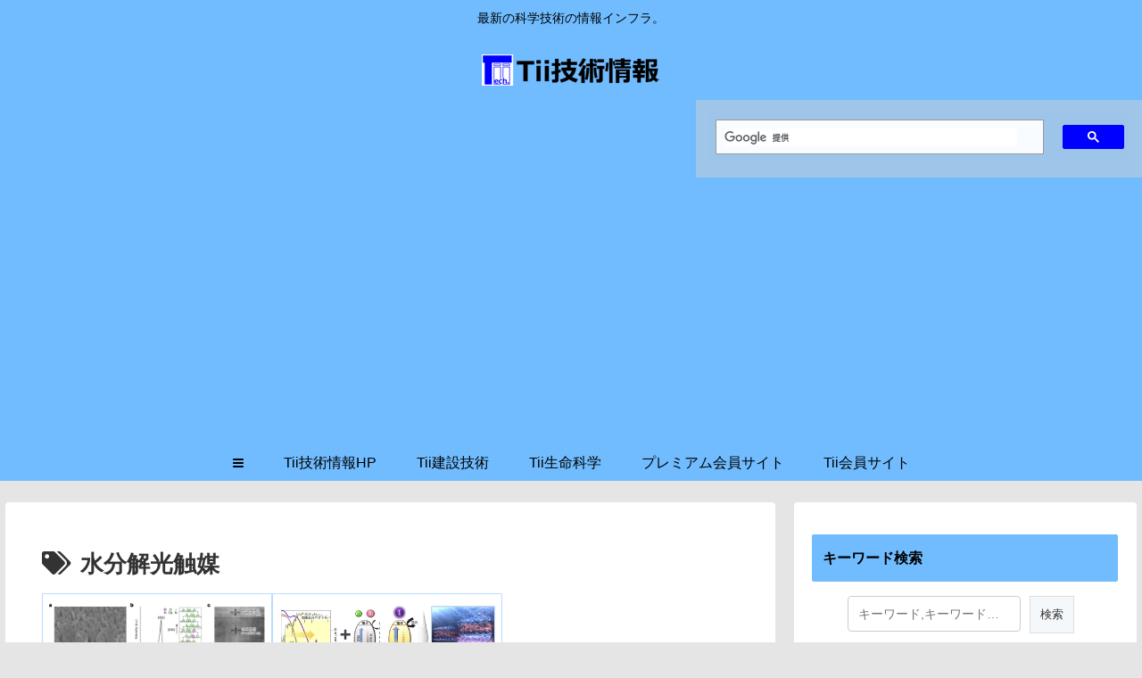

--- FILE ---
content_type: text/html; charset=utf-8
request_url: https://www.google.com/recaptcha/api2/aframe
body_size: 108
content:
<!DOCTYPE HTML><html><head><meta http-equiv="content-type" content="text/html; charset=UTF-8"></head><body><script nonce="TwBhvQZbxTZGsPVOgzf7qA">/** Anti-fraud and anti-abuse applications only. See google.com/recaptcha */ try{var clients={'sodar':'https://pagead2.googlesyndication.com/pagead/sodar?'};window.addEventListener("message",function(a){try{if(a.source===window.parent){var b=JSON.parse(a.data);var c=clients[b['id']];if(c){var d=document.createElement('img');d.src=c+b['params']+'&rc='+(localStorage.getItem("rc::a")?sessionStorage.getItem("rc::b"):"");window.document.body.appendChild(d);sessionStorage.setItem("rc::e",parseInt(sessionStorage.getItem("rc::e")||0)+1);localStorage.setItem("rc::h",'1768635724081');}}}catch(b){}});window.parent.postMessage("_grecaptcha_ready", "*");}catch(b){}</script></body></html>

--- FILE ---
content_type: application/javascript; charset=utf-8
request_url: https://fundingchoicesmessages.google.com/f/AGSKWxWyGqihVGVb4JIysutnMmPTG_lz9RtMArord3_BnyZFlm36WRQWkoB2qBrCpbEg8jg6QLPok09pLedeksARA4FZirxudrt1DHccgpaKNAjbWQXJy5rfgawHNCvqwsjXa06Vu6WKL0hjJgAxyKDz6SyHpemHn8WbrIb0PMQ-IQ36EM0h_KcoD4QyCNvw/_/dartadengine2./ad-cdn./innerads._120x600a._700_200_
body_size: -1290
content:
window['c9ed37e7-4527-4d3b-b99a-5f1b1a38e44d'] = true;